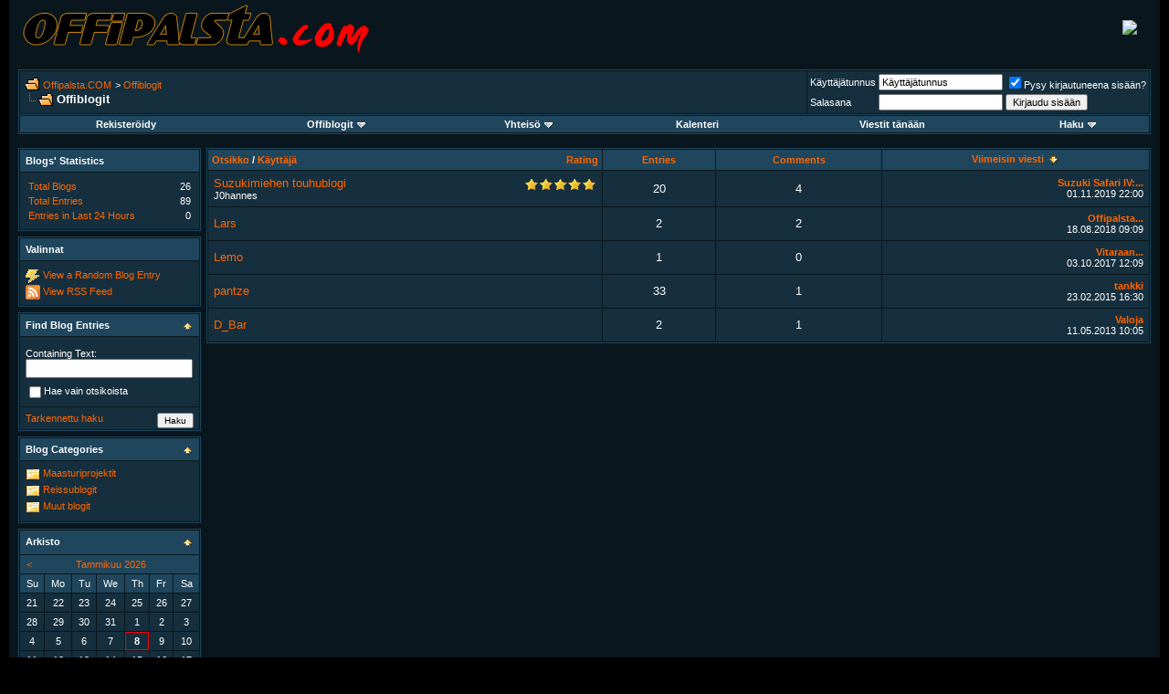

--- FILE ---
content_type: text/html; charset=ISO-8859-1
request_url: https://forums.offipalsta.com/blog.php?s=729f9a3d0dfa0ec7e97b8affae4f216f&do=bloglist
body_size: 7512
content:
<!DOCTYPE html PUBLIC "-//W3C//DTD XHTML 1.0 Transitional//EN" "http://www.w3.org/TR/xhtml1/DTD/xhtml1-transitional.dtd">
<html xmlns="http://www.w3.org/1999/xhtml" dir="ltr" lang="fi">
<head>


	
	<link rel="alternate" type="application/rss+xml" title="Offipalsta.COM - Blog RSS Feed" href="blog_external.php?type=RSS2" />





<meta http-equiv="Content-Type" content="text/html; charset=ISO-8859-1" />
<meta name="generator" content="custo" />

<meta name="keywords" content="petri,simolin,petri simolin,offipalsta,offi,offroad,off-road,neliveto,maasturi,suv,4x4,trial,safari,finland,suomi,jeep,toyota,land rover,range rover,pajero,hj,bj,awd" />
<meta name="description" content="Suomen aktiivisin offroad-foorumi" />


<!-- CSS Stylesheet -->
<style type="text/css" id="vbulletin_css">
/**
* vBulletin 3.8.2 CSS
* Style: 'ModernBlue'; Style ID: 6
*/
body
{
	background: #000000;
	color: #FFFFFF;
	font: 10pt verdana, geneva, lucida, 'lucida grande', arial, helvetica, sans-serif;
	margin: 0px 10px 10px 10px;
	padding: 0px;
}
a:link, body_alink
{
	color: #FF6600;
	text-decoration: none;
}
a:visited, body_avisited
{
	color: #FF6600;
	text-decoration: none;
}
a:hover, a:active, body_ahover
{
	color: #FF9900;
	text-decoration: underline;
}
.page
{
	background: #0A161D;
	color: #FFFFFF;
}
td, th, p, li
{
	font: 10pt verdana, geneva, lucida, 'lucida grande', arial, helvetica, sans-serif;
}
.tborder
{
	background: #0A161D;
	color: #FFFFFF;
	border: 1px solid #1F465C;
}
.tcat
{
	background: #1F465C;
	color: #FFFFFF;
	font: bold 10pt verdana, geneva, lucida, 'lucida grande', arial, helvetica, sans-serif;
}
.tcat a:link, .tcat_alink
{
	color: #FF6600;
	text-decoration: none;
}
.tcat a:visited, .tcat_avisited
{
	color: #FF6600;
	text-decoration: none;
}
.tcat a:hover, .tcat a:active, .tcat_ahover
{
	color: #FF9900;
	text-decoration: underline;
}
.thead
{
	background: #1F465C;
	color: #FFFFFF;
	font: bold 11px tahoma, verdana, geneva, lucida, 'lucida grande', arial, helvetica, sans-serif;
}
.thead a:link, .thead_alink
{
	color: #FF6600;
}
.thead a:visited, .thead_avisited
{
	color: #FF6600;
}
.thead a:hover, .thead a:active, .thead_ahover
{
	color: #FF9900;
}
.tfoot
{
	background: #1F465C;
	color: #FFFFFF;
}
.tfoot a:link, .tfoot_alink
{
	color: #FF6600;
}
.tfoot a:visited, .tfoot_avisited
{
	color: #FF6600;
}
.tfoot a:hover, .tfoot a:active, .tfoot_ahover
{
	color: #FF9900;
}
.alt1, .alt1Active
{
	background: #152F3E;
	color: #FFFFFF;
}
.alt2, .alt2Active
{
	background: #152F3E;
	color: #FFFFFF;
}
.inlinemod
{
	background: #FFFFCC;
	color: #000000;
}
.wysiwyg
{
	background: #152F3E;
	color: #FFFFFF;
	font: 10pt verdana, geneva, lucida, 'lucida grande', arial, helvetica, sans-serif;
	margin: 5px 10px 10px 10px;
	padding: 0px;
}
.wysiwyg a:link, .wysiwyg_alink
{
	color: #FF6600;
	text-decoration: none;
}
.wysiwyg a:visited, .wysiwyg_avisited
{
	color: #FF6600;
	text-decoration: none;
}
.wysiwyg a:hover, .wysiwyg a:active, .wysiwyg_ahover
{
	color: #FF9900;
	text-decoration: underline;
}
textarea, .bginput
{
	font: 10pt verdana, geneva, lucida, 'lucida grande', arial, helvetica, sans-serif;
}
.bginput option, .bginput optgroup
{
	font-size: 10pt;
	font-family: verdana, geneva, lucida, 'lucida grande', arial, helvetica, sans-serif;
}
.button
{
	font: 11px verdana, geneva, lucida, 'lucida grande', arial, helvetica, sans-serif;
}
select
{
	font: 11px verdana, geneva, lucida, 'lucida grande', arial, helvetica, sans-serif;
}
option, optgroup
{
	font-size: 11px;
	font-family: verdana, geneva, lucida, 'lucida grande', arial, helvetica, sans-serif;
}
.smallfont
{
	font: 11px verdana, geneva, lucida, 'lucida grande', arial, helvetica, sans-serif;
}
.time
{
	color: #FFFFFF;
}
.navbar
{
	font: 11px verdana, geneva, lucida, 'lucida grande', arial, helvetica, sans-serif;
}
.highlight
{
	color: #FF0000;
	font-weight: bold;
}
.fjsel
{
	background: #3E5C92;
	color: #E0E0F6;
}
.fjdpth0
{
	background: #F7F7F7;
	color: #000000;
}
.panel
{
	background: #152F3E;
	color: #FFFFFF;
	padding: 10px;
	border: 1px solid #1F465C;
}
.panelsurround
{
	background: #152F3E;
	color: #FFFFFF;
}
legend
{
	color: #FF9900;
	font: 11px tahoma, verdana, geneva, lucida, 'lucida grande', arial, helvetica, sans-serif;
}
.vbmenu_control
{
	background: #1F465C;
	color: #FFFFFF;
	font: bold 11px tahoma, verdana, geneva, lucida, 'lucida grande', arial, helvetica, sans-serif;
	padding: 3px 6px 3px 6px;
	white-space: nowrap;
}
.vbmenu_control a:link, .vbmenu_control_alink
{
	color: #FFFFFF;
	text-decoration: none;
}
.vbmenu_control a:visited, .vbmenu_control_avisited
{
	color: #FFFFFF;
	text-decoration: none;
}
.vbmenu_control a:hover, .vbmenu_control a:active, .vbmenu_control_ahover
{
	color: #FFFFFF;
	text-decoration: underline;
}
.vbmenu_popup
{
	background: #1F465C;
	color: #FFFFFF;
	border: 1px solid #0A161D;
}
.vbmenu_option
{
	background: #152F3E;
	color: #FFFFFF;
	font: 11px verdana, geneva, lucida, 'lucida grande', arial, helvetica, sans-serif;
	white-space: nowrap;
	cursor: pointer;
}
.vbmenu_option a:link, .vbmenu_option_alink
{
	color: #FF6600;
	text-decoration: none;
}
.vbmenu_option a:visited, .vbmenu_option_avisited
{
	color: #FF6600;
	text-decoration: none;
}
.vbmenu_option a:hover, .vbmenu_option a:active, .vbmenu_option_ahover
{
	color: #FF9900;
	text-decoration: none;
}
.vbmenu_hilite
{
	background: #144D6E;
	color: #FF9900;
	font: 11px verdana, geneva, lucida, 'lucida grande', arial, helvetica, sans-serif;
	white-space: nowrap;
	cursor: pointer;
}
.vbmenu_hilite a:link, .vbmenu_hilite_alink
{
	color: #FF6600;
	text-decoration: none;
}
.vbmenu_hilite a:visited, .vbmenu_hilite_avisited
{
	color: #FF6600;
	text-decoration: none;
}
.vbmenu_hilite a:hover, .vbmenu_hilite a:active, .vbmenu_hilite_ahover
{
	color: #FF9900;
	text-decoration: none;
}
/* ***** styling for 'big' usernames on postbit etc. ***** */
.bigusername { font-size: 14pt; }

/* ***** small padding on 'thead' elements ***** */
td.thead, th.thead, div.thead { padding: 4px; }

/* ***** basic styles for multi-page nav elements */
.pagenav a { text-decoration: none; }
.pagenav td { padding: 2px 4px 2px 4px; }

/* ***** de-emphasized text */
.shade, a.shade:link, a.shade:visited { color: #777777; text-decoration: none; }
a.shade:active, a.shade:hover { color: #FF4400; text-decoration: underline; }
.tcat .shade, .thead .shade, .tfoot .shade { color: #DDDDDD; }

/* ***** define margin and font-size for elements inside panels ***** */
.fieldset { margin-bottom: 6px; }
.fieldset, .fieldset td, .fieldset p, .fieldset li { font-size: 11px; }
</style>
<link rel="stylesheet" type="text/css" href="clientscript/vbulletin_important.css?v=382" />


<!-- / CSS Stylesheet -->

<script type="text/javascript" src="clientscript/yui/yahoo-dom-event/yahoo-dom-event.js?v=382"></script>
<script type="text/javascript" src="clientscript/yui/connection/connection-min.js?v=382"></script>
<script type="text/javascript">
<!--
var SESSIONURL = "s=9590386b126f897a5b94dd7fae917fa6&";
var SECURITYTOKEN = "guest";
var IMGDIR_MISC = "ModernBlue/misc";
var vb_disable_ajax = parseInt("0", 10);
// -->
</script>
<script type="text/javascript" src="clientscript/vbulletin_global.js?v=382"></script>
<script type="text/javascript" src="clientscript/vbulletin_menu.js?v=382"></script>


	<link rel="alternate" type="application/rss+xml" title="Offipalsta.COM RSS Feed" href="external.php?type=RSS2" />
	
<style type="text/css" id="vbulletin_blog_css">
.cleardiv {
	clear:both;
}
.entryposter {
	background:#CCFFFF;
}
#content_container {
	width:100%;
	float:right;
	margin-left:-206px;
}
#content {
	margin-left:206px;
}
#sidebar_container {
	width:200px;
	float:left;
}
#blog_description {
	margin-bottom:12px;
}
div.block_category_list {
	overflow:hidden;
	white-space:nowrap;
}
div.sidebar_custom_block {
	overflow:hidden
}
img.blog_home_list_image {
	max-width:30px;
	max-height:30px;
	height:auto !important;
	width:auto !important;
	width:30px;
	height:30px;
}
.nobullets, .list_no_decoration {
	list-style:none;
	margin:0px;
	padding:0px;
}
ul.recent_visitors_list li {
	display:inline;
	margin-right:3px;
}


</style>






	<title>Offipalsta.COM - Offiblogit</title>

</head>
<body >
<!-- logo -->
<a name="top"></a>
<table border="0" width="100%" cellpadding="0" cellspacing="0" align="center" style="background: #0A161D;">
<tr>
	<td align="left"><a href="index.php?s=9590386b126f897a5b94dd7fae917fa6"><img src="ModernBlue/misc/logo_main.png" border="0" alt="Offipalsta.COM" /></a></td>
	<td align="right" id="header_right_cell">
		&nbsp;
	</td>

<td style="padding-right:25px" align=right> <a target="_blank" href="//static.petrisimolin.com/s/y12.php"><img border=0 src="//static.petrisimolin.com/s/y12.jpg"></a> </td>

</tr>
</table>
<!-- /logo -->

<!-- content table -->
<!-- open content container -->

<div align="center">
	<div class="page" style="width:100%; text-align:left">
		<div style="padding:0px 10px 0px 10px" align="left">




<div class="vbmenu_popup" id="vbbloglinks_menu" style="display:none;margin-top:3px" align="left">
	<table cellpadding="4" cellspacing="1" border="0">
	<tr>
		<td class="thead"><a href="blog.php?s=9590386b126f897a5b94dd7fae917fa6">Offiblogit</a></td>
	</tr>
	
	<tr>
		<td class="vbmenu_option"><a href="blog.php?s=9590386b126f897a5b94dd7fae917fa6&amp;do=list">Uusimmat</a></td>
	</tr>
	<tr>
		<td class="vbmenu_option"><a href="blog.php?s=9590386b126f897a5b94dd7fae917fa6&amp;do=list&amp;blogtype=best">Best Entries</a></td>
	</tr>
	<tr>
		<td class="vbmenu_option"><a href="blog.php?s=9590386b126f897a5b94dd7fae917fa6&amp;do=bloglist&amp;blogtype=best">Best Blogs</a></td>
	</tr>
	<tr>
		<td class="vbmenu_option"><a href="blog.php?s=9590386b126f897a5b94dd7fae917fa6&amp;do=bloglist">Blog List</a></td>
	</tr>
	
	<tr>
		<td class="vbmenu_option"><a href="blog_search.php?s=9590386b126f897a5b94dd7fae917fa6&amp;do=search">Search Blogs</a></td>
	</tr>
	
	</table>
</div>
<br />

<!-- breadcrumb, login, pm info -->
<table class="tborder" cellpadding="6" cellspacing="1" border="0" width="100%" align="center">
<tr>
	<td class="alt1" width="100%">
		
			<table cellpadding="0" cellspacing="0" border="0">
			<tr valign="bottom">
				<td><a href="#" onclick="history.back(1); return false;"><img src="ModernBlue/misc/navbits_start.gif" alt="Palaa takaisin" border="0" /></a></td>
				<td>&nbsp;</td>
				<td width="100%"><span class="navbar"><a href="index.php?s=9590386b126f897a5b94dd7fae917fa6" accesskey="1">Offipalsta.COM</a></span> 
	<span class="navbar">&gt; <a href="blog.php?s=9590386b126f897a5b94dd7fae917fa6">Offiblogit</a></span>

</td>
			</tr>
			<tr>
				<td class="navbar" style="font-size:10pt; padding-top:1px" colspan="3"><a href="/blog.php?s=729f9a3d0dfa0ec7e97b8affae4f216f&amp;do=bloglist"><img class="inlineimg" src="ModernBlue/misc/navbits_finallink_ltr.gif" alt="Lataa sivu uudestaan" border="0" /></a> <strong>
	Offiblogit

</strong></td>
			</tr>
			</table>
		
	</td>

	<td class="alt2" nowrap="nowrap" style="padding:0px">
		<!-- login form -->
		<form action="login.php?do=login" method="post" onsubmit="md5hash(vb_login_password, vb_login_md5password, vb_login_md5password_utf, 0)">
		<script type="text/javascript" src="clientscript/vbulletin_md5.js?v=382"></script>
		<table cellpadding="0" cellspacing="3" border="0">
		<tr>
			<td class="smallfont" style="white-space: nowrap;"><label for="navbar_username">Käyttäjätunnus</label></td>
			<td><input type="text" class="bginput" style="font-size: 11px" name="vb_login_username" id="navbar_username" size="20" accesskey="u" tabindex="101" value="Käyttäjätunnus" onfocus="if (this.value == 'Käyttäjätunnus') this.value = '';" /></td>
			<td class="smallfont" nowrap="nowrap"><label for="cb_cookieuser_navbar"><input type="checkbox" name="cookieuser" value="1" tabindex="103" id="cb_cookieuser_navbar" accesskey="c" checked />Pysy kirjautuneena sisään?</label></td>
		</tr>
		<tr>
			<td class="smallfont"><label for="navbar_password">Salasana</label></td>
			<td><input type="password" class="bginput" style="font-size: 11px" name="vb_login_password" id="navbar_password" size="20" tabindex="102" /></td>
			<td><input type="submit" class="button" value="Kirjaudu sisään" tabindex="104" title="Kirjoita käyttäjätunnuksesi ja salasanasi annettuun kentään. Jos sinulla ei ole käyttäjätunnusta, saat sen rekisteröitymällä." accesskey="s" /></td>
		</tr>
		</table>
		<input type="hidden" name="s" value="9590386b126f897a5b94dd7fae917fa6" />
		<input type="hidden" name="securitytoken" value="guest" />
		<input type="hidden" name="do" value="login" />
		<input type="hidden" name="vb_login_md5password" />
		<input type="hidden" name="vb_login_md5password_utf" />
		</form>
		<!-- / login form -->
	</td>

</tr>
</table>
<!-- / breadcrumb, login, pm info -->

<!-- nav buttons bar -->
<div class="tborder" style="padding:1px; border-top-width:0px">
	<table cellpadding="0" cellspacing="0" border="0" width="100%" align="center">
	<tr align="center">
		
		
			<td class="vbmenu_control"><a href="register.php?s=9590386b126f897a5b94dd7fae917fa6" rel="nofollow">Rekisteröidy</a></td>
		
		<td class="vbmenu_control"><a id="vbbloglinks" href="blog.php?s=9590386b126f897a5b94dd7fae917fa6">Offiblogit</a><script type="text/javascript">vbmenu_register("vbbloglinks");</script></td>
		<!--<td class="vbmenu_control"><a rel="help" href="faq.php?s=9590386b126f897a5b94dd7fae917fa6" accesskey="5">FAQ / UKK</a></td>-->
		
			<td class="vbmenu_control"><a id="community" href="/blog.php?do=bloglist&amp;nojs=1#community" rel="nofollow" accesskey="6">Yhteisö</a> <script type="text/javascript"> vbmenu_register("community"); </script></td>
		
		<td class="vbmenu_control"><a href="calendar.php?s=9590386b126f897a5b94dd7fae917fa6">Kalenteri</a></td>
		
			
				
				<td class="vbmenu_control"><a href="search.php?s=9590386b126f897a5b94dd7fae917fa6&amp;do=getdaily" accesskey="2">Viestit tänään</a></td>
				
				<td class="vbmenu_control"><a id="navbar_search" href="search.php?s=9590386b126f897a5b94dd7fae917fa6" accesskey="4" rel="nofollow">Haku</a> <script type="text/javascript"> vbmenu_register("navbar_search"); </script></td>
			
			
		
		
		
		</tr>
	</table>
</div>
<!-- / nav buttons bar -->

<br />






<!-- NAVBAR POPUP MENUS -->

	
	<!-- community link menu -->
	<div class="vbmenu_popup" id="community_menu" style="display:none;margin-top:3px" align="left">
		<table cellpadding="4" cellspacing="1" border="0">
		<tr><td class="thead">Yhteisölinkit</td></tr>
		
		
		
					<tr><td class="vbmenu_option"><a href="album.php?s=9590386b126f897a5b94dd7fae917fa6">Kuvat &amp; Albumit</a></td></tr>
		
		
		
			<tr><td class="vbmenu_option"><a href="memberlist.php?s=9590386b126f897a5b94dd7fae917fa6">Käyttäjälista</a></td></tr>
		
		
		</table>
	</div>
	<!-- / community link menu -->
	
	
	
	<!-- header quick search form -->
	<div class="vbmenu_popup" id="navbar_search_menu" style="display:none;margin-top:3px" align="left">
		<table cellpadding="4" cellspacing="1" border="0">
		<tr>
			<td class="thead">Viestihaku</td>
		</tr>
		<tr>
			<td class="vbmenu_option" title="nohilite">
				<form action="search.php?do=process" method="post">

					<input type="hidden" name="do" value="process" />
					<input type="hidden" name="quicksearch" value="1" />
					<input type="hidden" name="childforums" value="1" />
					<input type="hidden" name="exactname" value="1" />
					<input type="hidden" name="s" value="9590386b126f897a5b94dd7fae917fa6" />
					<input type="hidden" name="securitytoken" value="guest" />
					<div><input type="text" class="bginput" name="query" size="25" tabindex="1001" /><input type="submit" class="button" value="Suorita" tabindex="1004" /></div>
					<div style="margin-top:6px">
						<label for="rb_nb_sp0"><input type="radio" name="showposts" value="0" id="rb_nb_sp0" tabindex="1002" checked="checked" />Näytä viestiketjut</label>
						&nbsp;
						<label for="rb_nb_sp1"><input type="radio" name="showposts" value="1" id="rb_nb_sp1" tabindex="1003" />Näytä viestit</label>
					</div>
				</form>
			</td>
		</tr>
		
		<tr>
			<td class="vbmenu_option"><a href="tags.php?s=9590386b126f897a5b94dd7fae917fa6" rel="nofollow">Hae luokalla</a></td>
		</tr>
		
		<tr>
			<td class="vbmenu_option"><a href="search.php?s=9590386b126f897a5b94dd7fae917fa6" accesskey="4" rel="nofollow">Tarkennettu haku</a></td>
		</tr>
		<tr>
	<td class="thead">Search Blogs</td>
</tr>
<tr>
	<td class="vbmenu_option" title="nohilite">
		<form action="blog_search.php?s=9590386b126f897a5b94dd7fae917fa6&amp;do=dosearch" method="post">
			<input type="hidden" name="s" value="9590386b126f897a5b94dd7fae917fa6" />
			<input type="hidden" name="securitytoken" value="guest" />
			<input type="hidden" name="do" value="dosearch" />
			<input type="hidden" name="quicksearch" value="1" />
			<div><input type="text" class="bginput" name="text" size="25" tabindex="2003" /><input type="submit" class="button" value="Suorita" tabindex="2004" /></div>
		</form>
	</td>
</tr>

<tr>
	<td class="vbmenu_option"><a href="blog_search.php?9590386b126f897a5b94dd7fae917fa6do=search">Tarkennettu haku</a></td>
</tr>
		</table>
	</div>
	<!-- / header quick search form -->
	
	
	
<!-- / NAVBAR POPUP MENUS -->

<!-- PAGENAV POPUP -->
	<div class="vbmenu_popup" id="pagenav_menu" style="display:none">
		<table cellpadding="4" cellspacing="1" border="0">
		<tr>
			<td class="thead" nowrap="nowrap">Siirry sivulle...</td>
		</tr>
		<tr>
			<td class="vbmenu_option" title="nohilite">
			<form action="index.php" method="get" onsubmit="return this.gotopage()" id="pagenav_form">
				<input type="text" class="bginput" id="pagenav_itxt" style="font-size:11px" size="4" />
				<input type="button" class="button" id="pagenav_ibtn" value="Suorita" />
			</form>
			</td>
		</tr>
		</table>
	</div>
<!-- / PAGENAV POPUP -->






<div id="usercss">
	<div class="cleardiv"></div>
	<div id="content_container">
		<div id="content">

			

			<!-- Description -->
			
			<!-- End Description -->

			<!-- main content -->
			
	<table class="tborder" cellpadding="6" cellspacing="1" border="0" width="100%" align="center">
	<tr>
		<td class="thead" nowrap="nowrap">
			<span style="float:right"><a href="blog.php?s=9590386b126f897a5b94dd7fae917fa6&amp;do=bloglist&amp;order=desc&amp;sort=rating">Rating</a> </span>
			<a href="blog.php?s=9590386b126f897a5b94dd7fae917fa6&amp;do=bloglist&amp;order=asc&amp;sort=title">Otsikko</a>  /
			<a href="blog.php?s=9590386b126f897a5b94dd7fae917fa6&amp;do=bloglist&amp;order=asc&amp;sort=username">Käyttäjä</a> 
		</td>
		<td class="thead" align="center" nowrap="nowrap"><a href="blog.php?s=9590386b126f897a5b94dd7fae917fa6&amp;do=bloglist&amp;order=desc&amp;sort=entries">Entries</a> </td>
		<td class="thead" align="center" nowrap="nowrap"><a href="blog.php?s=9590386b126f897a5b94dd7fae917fa6&amp;do=bloglist&amp;order=desc&amp;sort=comments">Comments</a> </td>
		<td class="thead" align="center" nowrap="nowrap"><a href="blog.php?s=9590386b126f897a5b94dd7fae917fa6&amp;do=bloglist&amp;order=desc&amp;sort=lastblog">Viimeisin viesti</a> <a href="blog.php?s=9590386b126f897a5b94dd7fae917fa6&amp;do=bloglist&amp;order=asc&amp;sort=lastblog&amp;pp=15&amp;page=0" rel="nofollow"><img class="inlineimg" src="ModernBlue/buttons/sortasc.gif" alt="Käänteinen lajittelujärjestys" border="0" /></a></td>
	</tr>
	<tr>
	<td class="alt1">

		
			<img style="float:right" class="inlineimg" src="ModernBlue/rating/rating_5.gif" alt="Rating: 21 votes, 4,71 average." border="0" />
		
		
			<div>
				<a href="blog.php?s=9590386b126f897a5b94dd7fae917fa6&amp;u=10030">Suzukimiehen touhublogi</a>
				
			</div>

			<div class="smallfont">
				<span style="cursor:pointer" onclick="window.open('member.php?s=9590386b126f897a5b94dd7fae917fa6&amp;u=10030', '_self')">J0hannes</span>
			</div>
		
	</td>
	<td class="alt2" align="center">20</td>
	<td class="alt1" align="center">4</td>
	<td class="alt2">
		<div class="smallfont" style="text-align:right">
			<strong><a href="blog.php?s=9590386b126f897a5b94dd7fae917fa6&amp;b=1667">Suzuki Safari IV:...</a></strong>
			<br />
			01.11.2019 <span class="time">22:00</span>
		</div>
	</td>

	

	

	
</tr><tr>
	<td class="alt1">

		
		
			<div>
				<a href="blog.php?s=9590386b126f897a5b94dd7fae917fa6&amp;u=4">Lars</a>
				
			</div>
		
	</td>
	<td class="alt2" align="center">2</td>
	<td class="alt1" align="center">2</td>
	<td class="alt2">
		<div class="smallfont" style="text-align:right">
			<strong><a href="blog.php?s=9590386b126f897a5b94dd7fae917fa6&amp;b=1664">Offipalsta...</a></strong>
			<br />
			18.08.2018 <span class="time">09:09</span>
		</div>
	</td>

	

	

	
</tr><tr>
	<td class="alt1">

		
		
			<div>
				<a href="blog.php?s=9590386b126f897a5b94dd7fae917fa6&amp;u=25679">Lemo</a>
				
			</div>
		
	</td>
	<td class="alt2" align="center">1</td>
	<td class="alt1" align="center">0</td>
	<td class="alt2">
		<div class="smallfont" style="text-align:right">
			<strong><a href="blog.php?s=9590386b126f897a5b94dd7fae917fa6&amp;b=1658">Vitaraan...</a></strong>
			<br />
			03.10.2017 <span class="time">12:09</span>
		</div>
	</td>

	

	

	
</tr><tr>
	<td class="alt1">

		
		
			<div>
				<a href="blog.php?s=9590386b126f897a5b94dd7fae917fa6&amp;u=18906">pantze</a>
				
			</div>
		
	</td>
	<td class="alt2" align="center">33</td>
	<td class="alt1" align="center">1</td>
	<td class="alt2">
		<div class="smallfont" style="text-align:right">
			<strong><a href="blog.php?s=9590386b126f897a5b94dd7fae917fa6&amp;b=1641">tankki</a></strong>
			<br />
			23.02.2015 <span class="time">16:30</span>
		</div>
	</td>

	

	

	
</tr><tr>
	<td class="alt1">

		
		
			<div>
				<a href="blog.php?s=9590386b126f897a5b94dd7fae917fa6&amp;u=15519">D_Bar</a>
				
			</div>
		
	</td>
	<td class="alt2" align="center">2</td>
	<td class="alt1" align="center">1</td>
	<td class="alt2">
		<div class="smallfont" style="text-align:right">
			<strong><a href="blog.php?s=9590386b126f897a5b94dd7fae917fa6&amp;b=19">Valoja</a></strong>
			<br />
			11.05.2013 <span class="time">10:05</span>
		</div>
	</td>

	

	

	
</tr>
	</table>

	

			<!-- End main content -->
		</div>
	</div>
	<div id="sidebar_container"><div id="blog_sidebar_generic">

	

	<div class="tborder" style="padding:1px">
		<div class="thead" style="padding:6px">Blogs' Statistics</div>
		<div class="alt1" style="padding:6px; margin-top:1px">
			<table width="100%">
			<tr>
				<th class="shade smallfont" align="left"><a href="blog.php?s=9590386b126f897a5b94dd7fae917fa6&amp;do=bloglist">Total Blogs</a></th>
				<td class="smallfont" align="right">26</td>
			</tr>
			<tr>
				<th class="shade smallfont" align="left"><a href="blog.php?s=9590386b126f897a5b94dd7fae917fa6&amp;do=list">Total Entries</a></th>
				<td class="smallfont" align="right">89</td>
			</tr>
			<tr>
				<th class="shade smallfont" align="left"><a href="blog.php?s=9590386b126f897a5b94dd7fae917fa6&amp;do=list&amp;span=24">Entries in Last 24 Hours</a></th>
				<td class="smallfont" align="right">0</td>
			</tr>
			</table>
		</div>
	</div>

	<div class="tborder" style="margin-top:6px; padding:1px">
		<div class="thead" style="padding:6px">Valinnat</div>
		<div class="alt1 smallfont" style="padding:6px; margin-top:1px">
			
			
			<div style="margin-top:2px">
				<img src="ModernBlue/misc/blog/lightning.gif" border="0" class="inlineimg" alt="" />
				<a href="blog.php?s=9590386b126f897a5b94dd7fae917fa6&amp;do=random">View a Random Blog Entry</a>
			</div>
			
			<div style="margin-top:2px">
				<img src="ModernBlue/misc/blog/feed-icon.gif" border="0" class="inlineimg" alt="" />
				<a href="blog_external.php">View RSS Feed</a>
			</div>
			
			
		</div>
	</div>

	

	<form action="blog_search.php?do=dosearch" method="post" style="display:block; margin:0px">
	<input type="hidden" name="quicksearch" value="1" />
	<div class="tborder" style="margin-top:6px; padding:1px">
		<div class="thead" style="padding:6px">
			<a style="float:right" href="#top" onclick="return toggle_collapse('blog_search')"><img id="collapseimg_blog_search" src="ModernBlue/buttons/collapse_generic.gif" alt="" border="0" /></a>
			Find Blog Entries
		</div>
		<div style="" id="collapseobj_blog_search">
			<div class="alt1 smallfont" style="padding:6px; margin:1px 0px 1px 0px">
				<label for="quicksearch_blog_text" class="smallfont" style="display:block; margin-top:6px">Containing Text:</label>
				<input type="text" class="bginput" style="width:95%" tabindex="51" name="text" id="quicksearch_blog_text" />
				<label class="smallfont" style="display:block; margin-top:6px" for="cb_titleonly"><input class="inlineimg" type="checkbox" tabindex="52" name="titleonly" id="cb_titleonly" value="1" />Hae vain otsikoista</label>
			</div>
			<div class="alt2 smallfont" style="padding:6px">
				<input type="submit" class="button" style="font-size:10px; float:right" value="Haku" tabindex="53" />
				<a href="blog_search.php?s=9590386b126f897a5b94dd7fae917fa6&amp;do=search">Tarkennettu haku</a>
			</div>
		</div>
	</div>
	<input type="hidden" name="s" value="9590386b126f897a5b94dd7fae917fa6" />
	<input type="hidden" name="securitytoken" value="guest" />
	<input type="hidden" name="do" value="dosearch" />
	</form>

	
		<div class="tborder" style="margin-top:6px; padding:1px">
			<div class="thead" style="padding:6px">
				<a style="float:right" href="#top" onclick="return toggle_collapse('blog_categories')"><img id="collapseimg_blog_categories" src="ModernBlue/buttons/collapse_generic.gif" alt="" border="0" /></a>
				Blog Categories
			</div>
			<div class="alt1 smallfont" style="padding:6px; margin-top:1px; " id="collapseobj_blog_categories">
				<div class="block_category_list">
					<ul class="list_no_decoration">
						
<li class="smallfont" style="margin-bottom:2px">
	<img src="ModernBlue/misc/blog/folder.gif" class="inlineimg" alt="Maasturiprojektit" border="0" />
	
		<a href="blog.php?s=9590386b126f897a5b94dd7fae917fa6&amp;blogcategoryid=1" title="Maasturiprojektit">Maasturiprojektit</a>
	</li>
<li class="smallfont" style="margin-bottom:2px">
	<img src="ModernBlue/misc/blog/folder.gif" class="inlineimg" alt="Reissublogit" border="0" />
	
		<a href="blog.php?s=9590386b126f897a5b94dd7fae917fa6&amp;blogcategoryid=3" title="Reissublogit">Reissublogit</a>
	</li>
<li class="smallfont" style="margin-bottom:2px">
	<img src="ModernBlue/misc/blog/folder.gif" class="inlineimg" alt="Muut blogit" border="0" />
	
		<a href="blog.php?s=9590386b126f897a5b94dd7fae917fa6&amp;blogcategoryid=2" title="Muut blogit">Muut blogit</a>
	</li>
					</ul>
				</div>
			</div>
		</div>
	

	<div id="vb_blogcalendar">
	<div style="margin-top:6px" id="block_archive_div">
	<table class="tborder" cellpadding="4" cellspacing="1" border="0" width="100%">
	<thead>
	<tr>
		<th class="thead" colspan="7" style="padding:6px" align="left" >
				<a style="float:right" href="#top" onclick="return toggle_collapse('blog_calendar')"><img id="collapseimg_blog_calendar" src="ModernBlue/buttons/collapse_generic.gif" alt="" border="0" /></a>
				Arkisto
		</th>
	</tr>
	</thead>
	<tbody style="" id="collapseobj_blog_calendar">
	<tr>
		<th class="tcat smallfont" colspan="7" align="center">
			<div style="float:left" id="vb_blogcalendar_prevmonth">&nbsp;<a href="blog.php?s=9590386b126f897a5b94dd7fae917fa6&amp;do=list&amp;m=12&amp;y=2025">&lt;</a>&nbsp;</div>
			
				<div style="float:right">&nbsp;&nbsp;&nbsp;</div>
			
			<div><a href="blog.php?s=9590386b126f897a5b94dd7fae917fa6&amp;do=list&amp;m=1&amp;y=2026">Tammikuu 2026</a></div>
		</th>
	</tr>
	<tr align="center">
		<th class="tcat smallfont">Su</th>
		<th class="tcat smallfont">Mo</th>
		<th class="tcat smallfont">Tu</th>
		<th class="tcat smallfont">We</th>
		<th class="tcat smallfont">Th</th>
		<th class="tcat smallfont">Fr</th>
		<th class="tcat smallfont">Sa</th>
	</tr>
	<tr><td align="center" id="vb_blogcalendar_day_12_21" class="alt2 smallfont">
	21
</td><td align="center" id="vb_blogcalendar_day_12_22" class="alt2 smallfont">
	22
</td><td align="center" id="vb_blogcalendar_day_12_23" class="alt2 smallfont">
	23
</td><td align="center" id="vb_blogcalendar_day_12_24" class="alt2 smallfont">
	24
</td><td align="center" id="vb_blogcalendar_day_12_25" class="alt2 smallfont">
	25
</td><td align="center" id="vb_blogcalendar_day_12_26" class="alt2 smallfont">
	26
</td><td align="center" id="vb_blogcalendar_day_12_27" class="alt2 smallfont">
	27
</td></tr><tr><td align="center" id="vb_blogcalendar_day_12_28" class="alt2 smallfont">
	28
</td><td align="center" id="vb_blogcalendar_day_12_29" class="alt2 smallfont">
	29
</td><td align="center" id="vb_blogcalendar_day_12_30" class="alt2 smallfont">
	30
</td><td align="center" id="vb_blogcalendar_day_12_31" class="alt2 smallfont">
	31
</td><td align="center" id="vb_blogcalendar_day_1_1" class="alt1 smallfont">
	1
</td><td align="center" id="vb_blogcalendar_day_1_2" class="alt1 smallfont">
	2
</td><td align="center" id="vb_blogcalendar_day_1_3" class="alt1 smallfont">
	3
</td></tr><tr><td align="center" id="vb_blogcalendar_day_1_4" class="alt1 smallfont">
	4
</td><td align="center" id="vb_blogcalendar_day_1_5" class="alt1 smallfont">
	5
</td><td align="center" id="vb_blogcalendar_day_1_6" class="alt1 smallfont">
	6
</td><td align="center" id="vb_blogcalendar_day_1_7" class="alt1 smallfont">
	7
</td><td align="center" id="vb_blogcalendar_day_1_8" class="alt1 smallfont" style="padding: 0px; border:1px solid red; font-weight:bold;" title="Tänään">
	8
</td><td align="center" id="vb_blogcalendar_day_1_9" class="alt1 smallfont">
	9
</td><td align="center" id="vb_blogcalendar_day_1_10" class="alt1 smallfont">
	10
</td></tr><tr><td align="center" id="vb_blogcalendar_day_1_11" class="alt1 smallfont">
	11
</td><td align="center" id="vb_blogcalendar_day_1_12" class="alt1 smallfont">
	12
</td><td align="center" id="vb_blogcalendar_day_1_13" class="alt1 smallfont">
	13
</td><td align="center" id="vb_blogcalendar_day_1_14" class="alt1 smallfont">
	14
</td><td align="center" id="vb_blogcalendar_day_1_15" class="alt1 smallfont">
	15
</td><td align="center" id="vb_blogcalendar_day_1_16" class="alt1 smallfont">
	16
</td><td align="center" id="vb_blogcalendar_day_1_17" class="alt1 smallfont">
	17
</td></tr><tr><td align="center" id="vb_blogcalendar_day_1_18" class="alt1 smallfont">
	18
</td><td align="center" id="vb_blogcalendar_day_1_19" class="alt1 smallfont">
	19
</td><td align="center" id="vb_blogcalendar_day_1_20" class="alt1 smallfont">
	20
</td><td align="center" id="vb_blogcalendar_day_1_21" class="alt1 smallfont">
	21
</td><td align="center" id="vb_blogcalendar_day_1_22" class="alt1 smallfont">
	22
</td><td align="center" id="vb_blogcalendar_day_1_23" class="alt1 smallfont">
	23
</td><td align="center" id="vb_blogcalendar_day_1_24" class="alt1 smallfont">
	24
</td></tr><tr><td align="center" id="vb_blogcalendar_day_1_25" class="alt1 smallfont">
	25
</td><td align="center" id="vb_blogcalendar_day_1_26" class="alt1 smallfont">
	26
</td><td align="center" id="vb_blogcalendar_day_1_27" class="alt1 smallfont">
	27
</td><td align="center" id="vb_blogcalendar_day_1_28" class="alt1 smallfont">
	28
</td><td align="center" id="vb_blogcalendar_day_1_29" class="alt1 smallfont">
	29
</td><td align="center" id="vb_blogcalendar_day_1_30" class="alt1 smallfont">
	30
</td><td align="center" id="vb_blogcalendar_day_1_31" class="alt1 smallfont">
	31
</td></tr>
	</tbody>
	</table>
</div>
	</div>

	<script type="text/javascript" src="clientscript/blog_ajax_calendar.js?v=382"></script>
	<script type="text/javascript">
	<!--
		blogCalendar = new vB_AJAX_BlogCalendar('blogCalendar', 'vb_blogcalendar', 1, 2026);
	//-->
	</script>

	

	

</div></div>
	<div class="cleardiv"></div>
</div>



<br />
<div class="smallfont" align="center">Sivu luotu: <span class="time">05:06</span> (GMT +2).</div>
<br />

<!--
<div align="center" > <a target="_blank" href="//static.petrisimolin.com/s/a1.php"><img border=0 src="//static.petrisimolin.com/s/a1.jpg"></a> </div>-->
<br />


		</div>
	</div>
</div>

<!-- / close content container -->
<!-- /content area table -->

<form action="index.php" method="get" style="clear:left">

<table cellpadding="6" cellspacing="0" border="0" width="100%" class="page" align="center">
<tr>
	
		<td class="tfoot">
			<select name="styleid" onchange="switch_id(this, 'style')">
				<optgroup label="Tyylin pikavalitsin">
					<option value="1" class="" >-- Default Style</option>
<option value="2" class="" >---- Morbid Cocoa</option>
<option value="6" class="" selected="selected">---- ModernBlue</option>
<option value="4" class="" >---- Morbid[Blueberry+]</option>
<option value="7" class="" >-- Mobile</option>

				</optgroup>
			</select>
		</td>
	
	
		<td class="tfoot">
			<select name="langid" onchange="switch_id(this, 'lang')">
				<optgroup label="Kielen pikavalitsin">
					<option value="1" class="" >-- English</option>
<option value="2" class="" selected="selected">-- Suomi</option>

				</optgroup>
			</select>
		</td>
	
	<td class="tfoot" align="right" width="100%">
		<div class="smallfont">
			<strong>
				
				<a href="https://forums.offipalsta.com">Offipalsta.COM</a> -
				
				
				<a href="archive/index.php">Arkisto</a> -
				
				
				
				<a href="#top" onclick="self.scrollTo(0, 0); return false;">Ylös</a>
			</strong>
		</div>
	</td>
</tr>
</table>

<br />

<div align="center">
	<div class="smallfont" align="center">
	<!-- Do not remove this copyright notice -->
	<!---->
	<!-- Do not remove this copyright notice -->
	</div>

	<div class="smallfont" align="center">
	<!-- Do not remove cronimage or your scheduled tasks will cease to function -->
	
	<!-- Do not remove cronimage or your scheduled tasks will cease to function -->

	
	</div>
</div>

</form>




<script type="text/javascript">
<!--
	// Main vBulletin Javascript Initialization
	vBulletin_init();
//-->
</script>
<!-- Google Analytics -->
<script>
(function(i,s,o,g,r,a,m){i['GoogleAnalyticsObject']=r;i[r]=i[r]||function(){
(i[r].q=i[r].q||[]).push(arguments)},i[r].l=1*new Date();a=s.createElement(o),
m=s.getElementsByTagName(o)[0];a.async=1;a.src=g;m.parentNode.insertBefore(a,m)
})(window,document,'script','//www.google-analytics.com/analytics.js','ga');

ga('create', 'UA-2227071-2', 'auto');  // Replace with your property ID.
ga('send', 'pageview');

</script>
<!-- End Google Analytics -->
</body>
</html>

--- FILE ---
content_type: text/plain
request_url: https://www.google-analytics.com/j/collect?v=1&_v=j102&a=492349953&t=pageview&_s=1&dl=https%3A%2F%2Fforums.offipalsta.com%2Fblog.php%3Fs%3D729f9a3d0dfa0ec7e97b8affae4f216f%26do%3Dbloglist&ul=en-us%40posix&dt=Offipalsta.COM%20-%20Offiblogit&sr=1280x720&vp=1280x720&_u=IEBAAEABAAAAACAAI~&jid=469897170&gjid=1468976813&cid=2146620874.1767841599&tid=UA-2227071-2&_gid=1645685383.1767841599&_r=1&_slc=1&z=665989839
body_size: -452
content:
2,cG-NJP18YVJ91